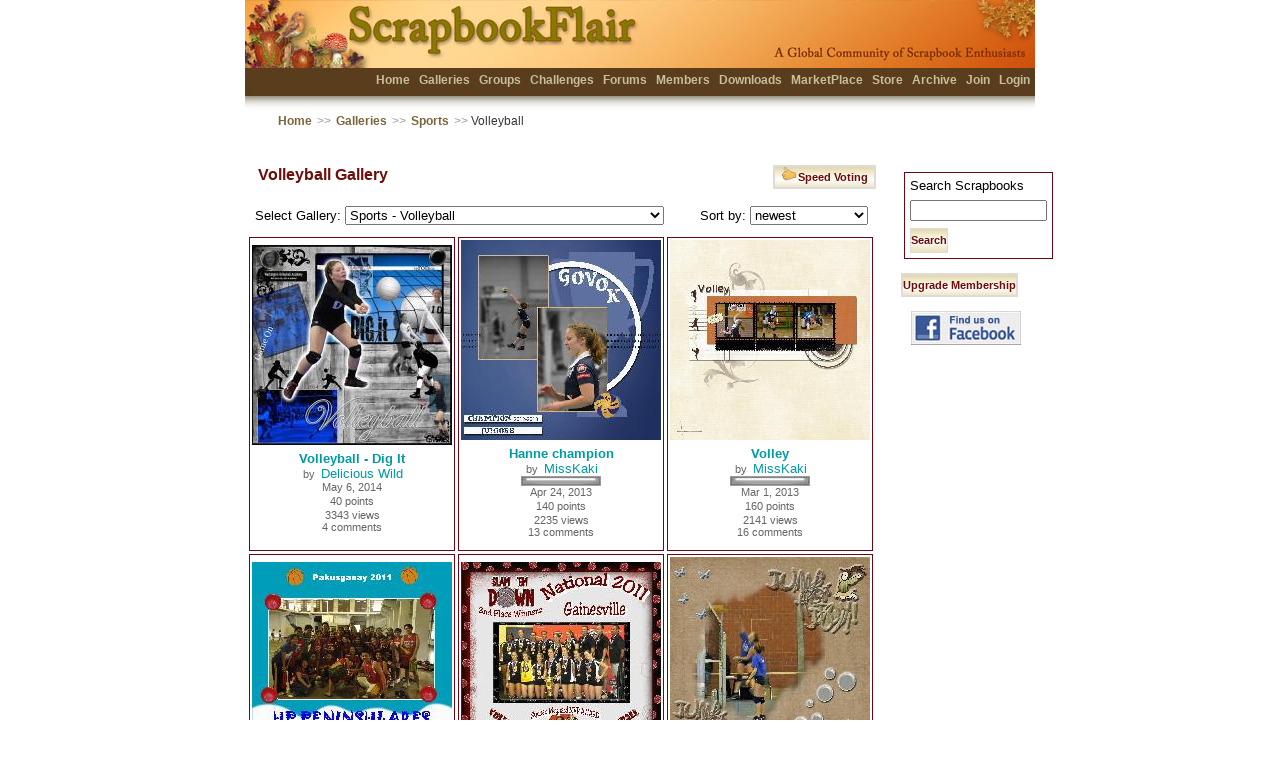

--- FILE ---
content_type: text/html; charset=utf-8
request_url: https://scrapbookflair.com/gallery.aspx?ViewTheme=190
body_size: 44883
content:


<HTML><HEAD>
		</span>
		<TITLE>Scrapbook Galleries | Sports Volleyball Gallery</TITLE>
		<META name="keywords" content="scrapbooking gallery, scrapbooking, scrapbook, digital scrapbooking, scrapbook sharing">
		<META name="description" content="The most fun scrapbook galleries and digital scrapbooking community.  Free digital scrapbook software, scrapbook templates, backgrounds and scrapbook embellishments.">
		<link rel="stylesheet" type="text/css" media="all" href="/styles/sf.css" />
		<style type="text/css"> 
	
</style>
				<script language="JavaScript" src="/inc/nav.js"></script>
				<link rel="stylesheet" type="text/css" media="all" href="/styles/imagefade.css">
				<script language="JavaScript" src="/inc/galleries_imagefade.js"></script>

			<script language="JavaScript1.2">
		
			function init() 
			{
				if(!document.getElementById || !document.createElement)
					return;
					
				initFadein_FadeImageDivAd();
				startFade_FadeImageDivAd();
			}
			
			function initFade(iID)
			{
				for (var i=0; i<11; i++)
				{
					setTimeout('setOpacity(\'' + iID + '\',' + i + ')', 250 * i);
				}
				
			}

			function setOpacity(iID, value)
			{
				testObj = document.getElementById(iID);
				
				//divTest.innerText = iID + "-" + value + "-" + testObj.style.opacity;
				
				testObj.style.opacity = value / 10;
				testObj.style.filter = 'alpha(opacity=' + value * 10 +  ')';
				
				//window.status = testObj.style.opacity;
				
			}

			function onactivebutton(obj)
			{	
				obj.classname = "inactivebutton";
			}
		
	</script>
	
<script language=javascript>
							
	function doSubmit()
	{
        document.frmGallery.ActionType.value = "";
        document.frmGallery.submit();

        return;

        //ignore the below user frienly url 
		var vgallery = document.frmGallery.gallery.value;
		var vSortBy = document.frmGallery.SortBy.value;
		var vViewPageNo = document.frmGallery.ViewPageNo.value;
		
		//document.location.href = "/gallery/" + vgallery + "/" + vSortBy + "/page" + vViewPageNo;
	}
	
	function doSubmitSearch()
	{
		document.frmGallery.ActionType.value = "Search";
		document.frmGallery.submit();
	}
	
	function doSubmitByPage(intPageNo)
	{
        document.frmGallery.ViewPageNo.value = intPageNo;
        document.frmGallery.ActionType.value = "";
        document.frmGallery.submit();

        return;

        //ignore the below user frienly url 
		var vgallery = document.frmGallery.gallery.value;
		var vSortBy = document.frmGallery.SortBy.value;
		var vViewPageNo = document.frmGallery.ViewPageNo.value;
		
		var vUrl = "/gallery/" + vgallery + "/" + vSortBy + "/page" + vViewPageNo;
		//alert(vUrl);		
		document.location.href = vUrl;
	}
	
</script>
</HEAD>
<BODY topMargin=0 marginheight=0 leftMargin=0 marginwidth=0>
    <form id="frmGallery" name="frmGallery" method="post" action="/gallery.aspx">
    <input type=hidden name="ViewPageNo" id="ViewPageNo" value="1">
	<input type=hidden name=ActionType id=ActionType value="">

	<TABLE class=generaltable cellSpacing=0 cellPadding=0 width="100%" height="100%" align=center border=0>
	<TR height=50>
		<TD>&nbsp;</TD>
		<TD style="padding-right: 0px;padding-left: 0px;padding-bottom: 0px;margin: 0px;padding-top: 0px;">	
			<TABLE id=header_top width=800 cellSpacing=0 cellPadding=0 align=center border=0>
			<TBODY>
			<TR align=left valign=middle>
				<TD align=right valign=top class="generalcontent">
					<div style="PADDING-TOP: 71px; PADDING-BOTTOM: 0px">
						<b>
						<a href="/index.aspx">Home</a>
						
						<a href="/scrapbooks.aspx">Galleries</a>
						<a href="/groups.aspx">Groups</a>
						<a href="/challenges.aspx">Challenges</a>
						<!-- <a href="/blogs.aspx">Blogs</a> -->
						<a href="/forum.aspx">Forums</a>
						<a href="/members.aspx">Members</a>
						<a href="/designers.aspx">Downloads</a>
						<a href="/marketplace.aspx">MarketPlace</a>
						<a href="http://www.scrapbooksplease.com/index.aspx?afflid=1" title="The Professional Resource for Digital Scrappers">Store</a>
						<a href="http://www.scrapbookbank.com" title="Secure Scrapbook Archival Storage">Archive</a>
						
						<a href="/register.aspx">Join</a>
						<a href="/login.aspx">Login</a>
						</b>
					</div>
					
				</TD>
			</TR></TBODY></TABLE>
</TD>
		<TD>&nbsp;</TD></TR>
	<TR>
		<TD>&nbsp;</TD>
		<TD style="PADDING-LEFT: 15px;">
			<TABLE class="navheader" cellSpacing="0" cellPadding="0" align="center" border="0">
				<TBODY>
					<TR align="left" valign="middle">
					
						<TD align=left><a href="/index.aspx">Home</a> <span class="navarrow">>></span> <a href="/scrapbooks.aspx">Galleries</a> <span class="navarrow">>></span> 
						
								<a href="/gallery.aspx?gallery=public&gallery=17&SortBy=date_desc">Sports</a> <span class="navarrow">>></span> Volleyball</TD>
						 
					<TD align=right>&nbsp;
						
					</TD>
				</TBODY></TABLE>
		</TD>
		<TD>&nbsp;</TD>
	</TR>
	
	<tr><td>&nbsp;</td>
	<td width=770 align=center valign=top>		    

	<TABLE cellSpacing=0 cellPadding=0 width=760 align=center border=0>
	<TBODY>
		<tr>
			<td valign=top align=center width=650>
			
			<div class="main_content_top_660"></div>
			<div class="main_content_title_660" style="PADDING-BOTTOM: 0px; PADDING-TOP: 0px;">
				<TABLE class="main_content_title_660" cellSpacing=3 cellPadding=0 width="650" align=center border=0>
				<TBODY>
				<TR align=left valign=bottom>
					<TD align=left valign=middle>
						<span style="PADDING-LEFT: 25px;">
						Volleyball Gallery
						</span>
					</td>
					<TD align=right valign=bottom>
						<span class="generalcontent" style="font-weight: normal;"><span class=activebutton><a href="/ivotescrapbook.aspx">&nbsp;&nbsp;<img src="/images/thumb_up.gif" border=0 width=17 height=15>Speed Voting&nbsp;&nbsp;</a></span></span>
					</TD>
					<TD width=4></TD>
					</TR></TBODY></TABLE>		
					
			</div>
				
			<div class="main_content_660" style="PADDING-LEFT: 0px; PADDING-BOTTOM: 0px; PADDING-TOP: 10px">

			<TABLE class="generalcontent" cellSpacing=3 cellPadding=0 width="650" align=center border=0>
			<TBODY>
			<TR align=left valign=bottom>
				<TD align=left valign=bottom>&nbsp;&nbsp;
					Select Gallery:
					<SELECT onchange="javascript: doSubmit()" name=ViewTheme> 
					<option value=0>All Scrapbooks</option>
					<OPTION value='2'>Artistic - All<OPTION value='573'>Artistic - Animated<OPTION value='631'>Artistic - Artistic<OPTION value='629'>Artistic - Fantasy<OPTION value='659'>Artistic - Gothic<OPTION value='574'>Artistic - Inspiration<OPTION value='575'>Artistic - Morphing<OPTION value='660'>Artistic - Steampunk<OPTION value='637'>Artistic - Vintage<OPTION value='632'>Artistic - Whimsical<OPTION value='3'>Baby - All<OPTION value='195'>Baby - 1st Christmas<OPTION value='212'>Baby - 1st Haircut<OPTION value='560'>Baby - 1st Halloween<OPTION value='196'>Baby - 1st Steps<OPTION value='430'>Baby - 1st Words<OPTION value='559'>Baby - 1st Year<OPTION value='562'>Baby - Adoption<OPTION value='561'>Baby - Bath time<OPTION value='194'>Baby - Birth<OPTION value='193'>Baby - Birthdays<OPTION value='558'>Baby - Milestones<OPTION value='452'>Baby - Pregnancy<OPTION value='206'>Baby - Other<OPTION value='626'>Beginners Only - All<OPTION value='597'>Careers/Jobs - All<OPTION value='598'>Careers/Jobs - Acting<OPTION value='599'>Careers/Jobs - Architecture<OPTION value='600'>Careers/Jobs - Artists/Arts<OPTION value='601'>Careers/Jobs - Finance/Accounting<OPTION value='602'>Careers/Jobs - Carpentry<OPTION value='603'>Careers/Jobs - Childcare<OPTION value='604'>Careers/Jobs - Coaching<OPTION value='605'>Careers/Jobs - Dancing<OPTION value='606'>Careers/Jobs - Designing<OPTION value='607'>Careers/Jobs - Education/Teaching<OPTION value='608'>Careers/Jobs - Engineering<OPTION value='609'>Careers/Jobs - Human Resources<OPTION value='610'>Careers/Jobs - Law/Legal<OPTION value='611'>Careers/Jobs - Marketing<OPTION value='612'>Careers/Jobs - Medical<OPTION value='613'>Careers/Jobs - Music<OPTION value='614'>Careers/Jobs - Photography<OPTION value='615'>Careers/Jobs - Politics<OPTION value='616'>Careers/Jobs - Recreation<OPTION value='617'>Careers/Jobs - Sales<OPTION value='618'>Careers/Jobs - Writing/Publishing<OPTION value='4'>Celebrations - All<OPTION value='202'>Celebrations - Anniversaries<OPTION value='203'>Celebrations - Award Ceremonies<OPTION value='552'>Celebrations - Bachelor/Bachelorette<OPTION value='204'>Celebrations - Baptism<OPTION value='34'>Celebrations - Bar/Bat Mitzvah<OPTION value='35'>Celebrations - Birthdays<OPTION value='431'>Celebrations - Bon Voyage<OPTION value='36'>Celebrations - Christenings<OPTION value='567'>Celebrations - Class Reunion<OPTION value='37'>Celebrations - Confirmations<OPTION value='38'>Celebrations - Engagements<OPTION value='464'>Celebrations - Girl's Nite<OPTION value='595'>Celebrations - Goals & Resolutions<OPTION value='39'>Celebrations - Graduations<OPTION value='554'>Celebrations - Homecoming<OPTION value='555'>Celebrations - Honeymoon<OPTION value='482'>Celebrations - New Home<OPTION value='553'>Celebrations - Pageants<OPTION value='40'>Celebrations - Promotions<OPTION value='41'>Celebrations - Proms<OPTION value='700'>Celebrations - Memorial<OPTION value='42'>Celebrations - Retirements<OPTION value='551'>Celebrations - Showers<OPTION value='43'>Celebrations - Sweet 16<OPTION value='450'>Celebrations - Tributes<OPTION value='44'>Celebrations - Weddings<OPTION value='45'>Celebrations - Other<OPTION value='675'>Expressions - All<OPTION value='676'>Expressions - Afterthoughts<OPTION value='677'>Expressions - Familiar Phrases<OPTION value='678'>Expressions - Haiku<OPTION value='679'>Expressions - Humorous<OPTION value='680'>Expressions - Indescribable<OPTION value='681'>Expressions - Inspirational<OPTION value='682'>Expressions - Loving<OPTION value='683'>Expressions - Motivational<OPTION value='684'>Expressions - Poetry<OPTION value='685'>Expressions - Quotations<OPTION value='686'>Expressions - Slogans<OPTION value='687'>Expressions - Song Lyrics<OPTION value='688'>Expressions - Soulful<OPTION value='689'>Expressions - Spiritual<OPTION value='690'>Expressions - Sweet Nothings<OPTION value='691'>Expressions - Sympathic<OPTION value='692'>Expressions - Uplifting<OPTION value='693'>Expressions - Whimsical<OPTION value='694'>Expressions - Wisdom<OPTION value='695'>Expressions - Zany<OPTION value='6'>Family - All<OPTION value='425'>Family - Ancestors<OPTION value='467'>Family - Aunts<OPTION value='453'>Family - Brothers<OPTION value='451'>Family - Children<OPTION value='457'>Family - Cousins<OPTION value='458'>Family - Daughters<OPTION value='539'>Family - Extended<OPTION value='199'>Family - Family Gatherings<OPTION value='200'>Family - Family Madness<OPTION value='198'>Family - Family Outings<OPTION value='197'>Family - Family Reunions<OPTION value='565'>Family - Family Traditions<OPTION value='426'>Family - Family Trees<OPTION value='201'>Family - Family we'd sooner forget<OPTION value='461'>Family - Fathers<OPTION value='541'>Family - Fiance/Fiancee<OPTION value='463'>Family - Friends<OPTION value='543'>Family - Foster<OPTION value='545'>Family - God Children<OPTION value='544'>Family - God Parents<OPTION value='427'>Family - Grand Children<OPTION value='424'>Family - Grand Parents<OPTION value='546'>Family - Great Grandparents<OPTION value='547'>Family - Great Grandchildren<OPTION value='465'>Family - Husbands<OPTION value='538'>Family - in-laws<OPTION value='460'>Family - Mothers<OPTION value='470'>Family - Nephews<OPTION value='469'>Family - Nieces<OPTION value='423'>Family - Parents<OPTION value='537'>Family - Partners<OPTION value='572'>Family - Quadruplets & More<OPTION value='542'>Family - Siblings<OPTION value='454'>Family - Sisters<OPTION value='535'>Family - Spouses<OPTION value='459'>Family - Sons<OPTION value='536'>Family - Soulmates<OPTION value='540'>Family - Triplets<OPTION value='472'>Family - Twins<OPTION value='468'>Family - Uncles<OPTION value='466'>Family - Wives<OPTION value='205'>Family - Other<OPTION value='473'>Friends - All<OPTION value='498'>Friends - Best Friends<OPTION value='494'>Friends - Boyfriends<OPTION value='493'>Friends - Friends<OPTION value='495'>Friends - Girlfriends<OPTION value='496'>Friends - Partners<OPTION value='497'>Friends - Soulmates<OPTION value='638'>Global - All<OPTION value='641'>Global - Australia<OPTION value='657'>Global - Belgium<OPTION value='644'>Global - Brazil<OPTION value='640'>Global - Canada<OPTION value='703'>Global - Denmark<OPTION value='643'>Global - England<OPTION value='648'>Global - France<OPTION value='652'>Global - Germany<OPTION value='646'>Global - Indonesia<OPTION value='662'>Global - Ireland<OPTION value='658'>Global - Italy<OPTION value='647'>Global - Malaysia<OPTION value='649'>Global - Mexico<OPTION value='650'>Global - Netherlands<OPTION value='651'>Global - New Zealand<OPTION value='654'>Global - Norway<OPTION value='642'>Global - Philippines<OPTION value='655'>Global - Singapore<OPTION value='645'>Global - South Africa<OPTION value='653'>Global - Spain<OPTION value='656'>Global - Sweden<OPTION value='639'>Global - USA<OPTION value='15'>Global - Regional<OPTION value='7'>Hobbies - All<OPTION value='414'>Hobbies - Airplanes<OPTION value='566'>Hobbies - Animation<OPTION value='531'>Hobbies - Antiques<OPTION value='532'>Hobbies - Art<OPTION value='63'>Hobbies - Astrology<OPTION value='64'>Hobbies - Astronomy<OPTION value='432'>Hobbies - Bird Watching<OPTION value='65'>Hobbies - Camping<OPTION value='412'>Hobbies - Cars<OPTION value='66'>Hobbies - Chess<OPTION value='67'>Hobbies - Collecting<OPTION value='68'>Hobbies - Cooking<OPTION value='69'>Hobbies - Crafts<OPTION value='70'>Hobbies - Dance<OPTION value='415'>Hobbies - Do-it-Yourself Projects<OPTION value='596'>Hobbies - Eating/Food<OPTION value='71'>Hobbies - Gambling<OPTION value='72'>Hobbies - Games<OPTION value='433'>Hobbies - Gardening<OPTION value='576'>Hobbies - Genealogy<OPTION value='73'>Hobbies - Ham Radio<OPTION value='434'>Hobbies - Hunting<OPTION value='624'>Hobbies - Journaling<OPTION value='75'>Hobbies - Magic<OPTION value='702'>Hobbies - Metal Detecting<OPTION value='76'>Hobbies - Model Trains<OPTION value='77'>Hobbies - Models<OPTION value='413'>Hobbies - Motorcycles<OPTION value='78'>Hobbies - Movies<OPTION value='79'>Hobbies - Music<OPTION value='80'>Hobbies - Painting<OPTION value='411'>Hobbies - Photography<OPTION value='81'>Hobbies - Poetry<OPTION value='82'>Hobbies - Pottery<OPTION value='85'>Hobbies - Puzzles<OPTION value='534'>Hobbies - Quilting<OPTION value='570'>Hobbies - Racing<OPTION value='86'>Hobbies - Reading<OPTION value='474'>Hobbies - Recipes<OPTION value='87'>Hobbies - Radio Control<OPTION value='88'>Hobbies - Scrapbooking<OPTION value='89'>Hobbies - Sewing<OPTION value='90'>Hobbies - Shopping<OPTION value='91'>Hobbies - Theatre<OPTION value='93'>Hobbies - Video Games<OPTION value='94'>Hobbies - Wine<OPTION value='95'>Hobbies - Woodworking<OPTION value='97'>Hobbies - Other<OPTION value='8'>Holidays - All<OPTION value='556'>Holidays - Canada Day<OPTION value='109'>Holidays - Chinese New Year<OPTION value='208'>Holidays - Christmas<OPTION value='579'>Holidays - Cinco de Mayo<OPTION value='110'>Holidays - Diwali<OPTION value='448'>Holidays - Easter<OPTION value='207'>Holidays - Father's Day<OPTION value='98'>Holidays - Halloween<OPTION value='504'>Holidays - Hanukkah<OPTION value='99'>Holidays - July 4th<OPTION value='100'>Holidays - Kwansa<OPTION value='578'>Holidays - Labor Day<OPTION value='557'>Holidays - Mardis Gras<OPTION value='101'>Holidays - Memorial Day<OPTION value='102'>Holidays - Mother's Day<OPTION value='103'>Holidays - New Year's Day<OPTION value='506'>Holidays - Passover - Christian<OPTION value='505'>Holidays - Passover - Jewish<OPTION value='550'>Holidays - Patriot Day<OPTION value='661'>Holidays - Remembrance Day<OPTION value='105'>Holidays - St. Patrick's Day<OPTION value='106'>Holidays - St. Valentines Day<OPTION value='107'>Holidays - Thanksgiving<OPTION value='108'>Holidays - Veteran's Day<OPTION value='111'>Holidays - Other<OPTION value='9'>Humor - All<OPTION value='594'>Humor - Maxine<OPTION value='10'>Kids - All<OPTION value='11'>Misstatements - All<OPTION value='419'>Misstatements - Things that were never said<OPTION value='420'>Misstatements - Things that should have been said<OPTION value='421'>Misstatements - What were they thinking?<OPTION value='483'>Nature - All<OPTION value='620'>Nature - autumnal equinox/autumn<OPTION value='501'>Nature - Beaches<OPTION value='487'>Nature - Fall<OPTION value='484'>Nature - Nature<OPTION value='485'>Nature - Outdoors<OPTION value='623'>Nature - Parks<OPTION value='491'>Nature - Sledding<OPTION value='502'>Nature - Snow<OPTION value='492'>Nature - Snowball Fights<OPTION value='488'>Nature - Spring<OPTION value='489'>Nature - Summer<OPTION value='621'>Nature - summer solstice<OPTION value='499'>Nature - Sunrise<OPTION value='500'>Nature - Sunset<OPTION value='619'>Nature - vernal equinox/spring<OPTION value='490'>Nature - Winter<OPTION value='622'>Nature - winter solstice<OPTION value='14'>Pets and Animals - All<OPTION value='127'>Pets and Animals - Birds<OPTION value='128'>Pets and Animals - Cats<OPTION value='590'>Pets and Animals - Cows<OPTION value='129'>Pets and Animals - Dogs<OPTION value='130'>Pets and Animals - Exotic<OPTION value='589'>Pets and Animals - Farm Animals<OPTION value='131'>Pets and Animals - Fish<OPTION value='132'>Pets and Animals - Guinea Pigs<OPTION value='133'>Pets and Animals - Hamsters<OPTION value='134'>Pets and Animals - Horses<OPTION value='135'>Pets and Animals - Pigs<OPTION value='136'>Pets and Animals - Rabbits<OPTION value='137'>Pets and Animals - Reptiles<OPTION value='138'>Pets and Animals - Snakes<OPTION value='529'>Pets and Animals - Wild Animals<OPTION value='530'>Pets and Animals - Zoo<OPTION value='139'>Pets and Animals - Other<OPTION value='16'>School - All<OPTION value='519'>School - 1st Day of School<OPTION value='527'>School - Activities<OPTION value='141'>School - Alumni<OPTION value='520'>School - Back to School<OPTION value='142'>School - Band<OPTION value='143'>School - Booster Clubs<OPTION value='144'>School - Clubs<OPTION value='522'>School - Dances<OPTION value='523'>School - Field Trips<OPTION value='524'>School - Grade School<OPTION value='526'>School - High School<OPTION value='525'>School - Kindergarten<OPTION value='145'>School - Pep Squad<OPTION value='146'>School - PTA<OPTION value='147'>School - Staff<OPTION value='148'>School - Students<OPTION value='528'>School - Trade School<OPTION value='521'>School - University<OPTION value='149'>School - Other<OPTION value='663'>Scrapbooking - All<OPTION value='670'>Scrapbooking - Altered Photos<OPTION value='667'>Scrapbooking - Blending<OPTION value='673'>Scrapbooking - Clusters<OPTION value='666'>Scrapbooking - Extractions<OPTION value='668'>Scrapbooking - Journaling<OPTION value='665'>Scrapbooking - Masking<OPTION value='664'>Scrapbooking - OOB<OPTION value='669'>Scrapbooking - Overlays<OPTION value='674'>Scrapbooking - Quotes<OPTION value='671'>Scrapbooking - Split Images<OPTION value='672'>Scrapbooking - Word Art<OPTION value='17'>Sports - All<OPTION value='698'>Sports - Archery<OPTION value='150'>Sports - Ballooning<OPTION value='151'>Sports - Baseball<OPTION value='152'>Sports - Basketball<OPTION value='533'>Sports - Biking<OPTION value='153'>Sports - Boating<OPTION value='154'>Sports - Bocci<OPTION value='585'>Sports - Body Building<OPTION value='155'>Sports - Bowling<OPTION value='508'>Sports - Camping<OPTION value='209'>Sports - Card Games<OPTION value='211'>Sports - Casino Games<OPTION value='156'>Sports - Cheerleading<OPTION value='157'>Sports - Climbing<OPTION value='158'>Sports - Contests<OPTION value='159'>Sports - Crew<OPTION value='160'>Sports - Cricket<OPTION value='161'>Sports - Cycling<OPTION value='512'>Sports - Dancing<OPTION value='162'>Sports - Equestrian<OPTION value='163'>Sports - Exploring<OPTION value='164'>Sports - Extreme<OPTION value='591'>Sports - Farming<OPTION value='165'>Sports - Fishing<OPTION value='166'>Sports - Football<OPTION value='167'>Sports - Golf<OPTION value='168'>Sports - Gymnastics<OPTION value='169'>Sports - Hiking<OPTION value='447'>Sports - Hockey<OPTION value='170'>Sports - Hunting<OPTION value='171'>Sports - Ice Skating<OPTION value='172'>Sports - Jumping<OPTION value='173'>Sports - Lacrosse<OPTION value='174'>Sports - Lifting<OPTION value='509'>Sports - Martial Arts<OPTION value='175'>Sports - Off Roading<OPTION value='586'>Sports - Physical Fitness<OPTION value='176'>Sports - Pool<OPTION value='177'>Sports - Racing<OPTION value='592'>Sports - Ranching<OPTION value='178'>Sports - Raquet Sports<OPTION value='510'>Sports - Roller Skating/Blading<OPTION value='511'>Sports - Rugby<OPTION value='513'>Sports - Scuba Diving<OPTION value='588'>Sports - Shooting Sports<OPTION value='179'>Sports - Shuffleboard<OPTION value='180'>Sports - Skateboarding<OPTION value='181'>Sports - Skiing<OPTION value='514'>Sports - Sky Diving<OPTION value='182'>Sports - Snowboarding<OPTION value='184'>Sports - Squash<OPTION value='183'>Sports - Soccer<OPTION value='515'>Sports - Softball<OPTION value='185'>Sports - Surfing<OPTION value='186'>Sports - Swimming<OPTION value='187'>Sports - Table Tennis<OPTION value='516'>Sports - Tennis<OPTION value='188'>Sports - Track & Field<OPTION value='189'>Sports - Underwater<OPTION value='190' selected>Sports - Volleyball<OPTION value='518'>Sports - Walking<OPTION value='191'>Sports - Water Sports<OPTION value='507'>Sports - White Water Rafting<OPTION value='517'>Sports - Wrestling<OPTION value='587'>Sports - Yoga<OPTION value='192'>Sports - Other<OPTION value='18'>Teens - All<OPTION value='19'>Travel - All<OPTION value='20'>Vacation - All<OPTION value='475'>Weather - All<OPTION value='636'>Weather - Earthquakes<OPTION value='476'>Weather - Ice Storms<OPTION value='634'>Weather - Hurricanes<OPTION value='477'>Weather - Rain<OPTION value='478'>Weather - Rainbows<OPTION value='633'>Weather - Snow<OPTION value='480'>Weather - Storms<OPTION value='479'>Weather - Tornados<OPTION value='635'>Weather - Wind<OPTION value='21'>Indescribable - All<OPTION value='5'>Community Groups - All<OPTION value='46'>Community Groups - American Legion<OPTION value='548'>Community Groups - Cancer Awareness<OPTION value='549'>Community Groups - Charity<OPTION value='47'>Community Groups - Churches<OPTION value='48'>Community Groups - Civic Organizations<OPTION value='49'>Community Groups - DAR<OPTION value='50'>Community Groups - Eastern Star<OPTION value='51'>Community Groups - Elks Club<OPTION value='52'>Community Groups - FFA<OPTION value='53'>Community Groups - K of C<OPTION value='54'>Community Groups - Kiwanis<OPTION value='55'>Community Groups - Mosques<OPTION value='56'>Community Groups - Oddfellows<OPTION value='446'>Community Groups - Religious Organizations<OPTION value='57'>Community Groups - Rotary<OPTION value='58'>Community Groups - Shriners<OPTION value='59'>Community Groups - Synagogues<OPTION value='60'>Community Groups - VFW<OPTION value='61'>Community Groups - Women's League<OPTION value='409'>Community Groups - YMCA<OPTION value='410'>Community Groups - YWCA<OPTION value='62'>Community Groups - Other<OPTION value='1'>Armed Services - All<OPTION value='24'>Armed Services - Air Force<OPTION value='25'>Armed Services - Army<OPTION value='26'>Armed Services - Coast Guard<OPTION value='27'>Armed Services - Marines<OPTION value='28'>Armed Services - National Guard<OPTION value='29'>Armed Services - Navy<OPTION value='563'>Armed Services - ROTC<OPTION value='564'>Armed Services - Soldiers<OPTION value='30'>Armed Services - Other<OPTION value='12'>Peace Services - All<OPTION value='416'>Peace Services - Big Brother<OPTION value='417'>Peace Services - Big Sister<OPTION value='418'>Peace Services - Boys/Girls Clubs<OPTION value='112'>Peace Services - Red Cross<OPTION value='113'>Peace Services - Peace Corps<OPTION value='449'>Peace Services - Habitat for Humanity<OPTION value='114'>Peace Services - Other<OPTION value='13'>Public Services - All<OPTION value='115'>Public Services - Civil Servants<OPTION value='116'>Public Services - Fire<OPTION value='117'>Public Services - Govement<OPTION value='118'>Public Services - Lineman<OPTION value='119'>Public Services - Nursing<OPTION value='120'>Public Services - Paramedics<OPTION value='121'>Public Services - Parks & Recreation<OPTION value='122'>Public Services - Police<OPTION value='123'>Public Services - Public Works<OPTION value='124'>Public Services - Sanitation<OPTION value='125'>Public Services - Teachers<OPTION value='126'>Public Services - Other<OPTION value='22'>Official Scrapbooks - All<OPTION value='23'>Unofficial Scrapbooks - All<OPTION value='428'>Greeting Cards - All<OPTION value='437'>Greeting Cards - Artistic<OPTION value='445'>Greeting Cards - Baby<OPTION value='630'>Greeting Cards - Birthday<OPTION value='438'>Greeting Cards - Celebrations<OPTION value='503'>Greeting Cards - Get Well Soon<OPTION value='439'>Greeting Cards - Holidays<OPTION value='440'>Greeting Cards - Humor<OPTION value='441'>Greeting Cards - Invitations<OPTION value='442'>Greeting Cards - Misstatements<OPTION value='577'>Greeting Cards - Postcards<OPTION value='593'>Greeting Cards - Sympathy<OPTION value='429'>Greeting Cards - Thank You<OPTION value='443'>Greeting Cards - Vacation<OPTION value='444'>Greeting Cards - Indescribable
					
					</SELECT> 
					
				</TD>
				<TD align=right valign=top>Sort by:
					<SELECT onchange="javascript: doSubmit()" name=SortBy> 
					<OPTION value='date_desc' selected>newest</OPTION><OPTION value='highest_rank'>highest score</OPTION><OPTION value='most_views'>most views</OPTION><OPTION value='scrapbook_name'>scrapbook name</OPTION>
					</SELECT> 
				</TD>
				<TD width=4></TD>
				</TR></TBODY></TABLE>		
							
				<TABLE  class="generalcontent" width="610" cellSpacing=3 cellPadding=0 align=center border=0>
				<TBODY>
					
					<TR align=middle>

					
					<TD width=200 class="blockcontent">
					<DIV style="PADDING-BOTTOM: 6px; PADDING-TOP: 0px"><A href="/viewscrapbook.aspx?scrapbookid=450167"><IMG alt="Volleyball - Dig It" src="https://auroradi2-s3.s3.us-east-2.amazonaws.com/scrapbookuploads_drive1/0/56/5641/s/564139_ab959a4b-185f-4ed5-baac-843a11d09981_s.jpg" border=0></a></DIV>
					<A href="/viewscrapbook.aspx?scrapbookid=450167"><SPAN class=standard><b>Volleyball - Dig It</b></SPAN></A>
					<br><span class="generalcontent description">by</span> 
					<a href="/scrapbookerhome.aspx?UserID=216006">Delicious Wild</a>
					
					<DIV class="generalcontent description" style="PADDING-BOTTOM: 0px; PADDING-TOP: 0px">May 6, 2014</div>
					
					
					<div class="generalcontent description">40 points</div>
					
					
					<DIV class="generalcontent description" style="PADDING-BOTTOM: 0px; PADDING-TOP: 0px">3343 views</div>
					
					
					<DIV class="generalcontent description" style="PADDING-BOTTOM: 10px; PADDING-TOP: 0px">4 comments</div>
					
					</TD>
					
					

					
					<TD width=200 class="blockcontent">
					<DIV style="PADDING-BOTTOM: 6px; PADDING-TOP: 0px"><A href="/viewscrapbook.aspx?scrapbookid=430562"><IMG alt="Hanne champion" src="https://auroradi2-s3.s3.us-east-2.amazonaws.com/scrapbookuploads_drive1/0/54/5420/s/542085_8e910c94-3e85-4768-90d2-f0c62cd41ac8_s.jpg" border=0></a></DIV>
					<A href="/viewscrapbook.aspx?scrapbookid=430562"><SPAN class=standard><b>Hanne champion</b></SPAN></A>
					<br><span class="generalcontent description">by</span> 
					<a href="/scrapbookerhome.aspx?UserID=136170">MissKaki</a>
					
						<DIV class="generalcontent description" style="PADDING-BOTTOM: 0px; PADDING-TOP: 0px">					
						<a href="/membership.aspx" target=_blank><img src="/images/membershipicons/silver/b/silver_0_b.jpg" border=0></a>
						</div>
					
					<DIV class="generalcontent description" style="PADDING-BOTTOM: 0px; PADDING-TOP: 0px">Apr 24, 2013</div>
					
					
					<div class="generalcontent description">140 points</div>
					
					
					<DIV class="generalcontent description" style="PADDING-BOTTOM: 0px; PADDING-TOP: 0px">2235 views</div>
					
					
					<DIV class="generalcontent description" style="PADDING-BOTTOM: 10px; PADDING-TOP: 0px">13 comments</div>
					
					</TD>
					
					

					
					<TD width=200 class="blockcontent">
					<DIV style="PADDING-BOTTOM: 6px; PADDING-TOP: 0px"><A href="/viewscrapbook.aspx?scrapbookid=426564"><IMG alt="Volley" src="https://auroradi2-s3.s3.us-east-2.amazonaws.com/scrapbookuploads_drive1/0/53/5375/s/537533_23b925b6-437b-4b28-9b37-65d0406f8bbe_s.jpg" border=0></a></DIV>
					<A href="/viewscrapbook.aspx?scrapbookid=426564"><SPAN class=standard><b>Volley</b></SPAN></A>
					<br><span class="generalcontent description">by</span> 
					<a href="/scrapbookerhome.aspx?UserID=136170">MissKaki</a>
					
						<DIV class="generalcontent description" style="PADDING-BOTTOM: 0px; PADDING-TOP: 0px">					
						<a href="/membership.aspx" target=_blank><img src="/images/membershipicons/silver/b/silver_0_b.jpg" border=0></a>
						</div>
					
					<DIV class="generalcontent description" style="PADDING-BOTTOM: 0px; PADDING-TOP: 0px">Mar 1, 2013</div>
					
					
					<div class="generalcontent description">160 points</div>
					
					
					<DIV class="generalcontent description" style="PADDING-BOTTOM: 0px; PADDING-TOP: 0px">2141 views</div>
					
					
					<DIV class="generalcontent description" style="PADDING-BOTTOM: 10px; PADDING-TOP: 0px">16 comments</div>
					
					</TD>
					
					</TR><TR align=middle>

					
					<TD width=200 class="blockcontent">
					<DIV style="PADDING-BOTTOM: 6px; PADDING-TOP: 0px"><A href="/viewscrapbook.aspx?scrapbookid=392764"><IMG alt="My family in UPLB" src="https://auroradi2-s3.s3.us-east-2.amazonaws.com/scrapbookuploads_drive1/0/49/4974/s/497446_5dc40a98-4328-416b-833f-4d503140dc47_s.jpg" border=0></a></DIV>
					<A href="/viewscrapbook.aspx?scrapbookid=392764"><SPAN class=standard><b>My family in UPLB</b></SPAN></A>
					<br><span class="generalcontent description">by</span> 
					<a href="/scrapbookerhome.aspx?UserID=180042">carol diezmo</a>
					
					<DIV class="generalcontent description" style="PADDING-BOTTOM: 0px; PADDING-TOP: 0px">Nov 14, 2011</div>
					
					
					<div class="generalcontent description">20 points</div>
					
					
					<DIV class="generalcontent description" style="PADDING-BOTTOM: 0px; PADDING-TOP: 0px">2598 views</div>
					
					
					<DIV class="generalcontent description" style="PADDING-BOTTOM: 10px; PADDING-TOP: 0px">2 comments</div>
					
					</TD>
					
					

					
					<TD width=200 class="blockcontent">
					<DIV style="PADDING-BOTTOM: 6px; PADDING-TOP: 0px"><A href="/viewscrapbook.aspx?scrapbookid=379832"><IMG alt="Gainesville Volleyball Sr." src="https://auroradi2-s3.s3.us-east-2.amazonaws.com/scrapbookuploads_drive1/0/48/4823/s/482381_090ad5eb-06d4-44a7-be8a-705e24e735e4_s.jpg" border=0></a></DIV>
					<A href="/viewscrapbook.aspx?scrapbookid=379832"><SPAN class=standard><b>Gainesville Volleyball Sr.</b></SPAN></A>
					<br><span class="generalcontent description">by</span> 
					<a href="/scrapbookerhome.aspx?UserID=145760">FloridaPatty</a>
					
					<DIV class="generalcontent description" style="PADDING-BOTTOM: 0px; PADDING-TOP: 0px">Jul 11, 2011</div>
					
					
					<div class="generalcontent description">50 points</div>
					
					
					<DIV class="generalcontent description" style="PADDING-BOTTOM: 0px; PADDING-TOP: 0px">2614 views</div>
					
					
					<DIV class="generalcontent description" style="PADDING-BOTTOM: 10px; PADDING-TOP: 0px">5 comments</div>
					
					</TD>
					
					

					
					<TD width=200 class="blockcontent">
					<DIV style="PADDING-BOTTOM: 6px; PADDING-TOP: 0px"><A href="/viewscrapbook.aspx?scrapbookid=364327"><IMG alt="Jump fot joy" src="https://auroradi2-s3.s3.us-east-2.amazonaws.com/scrapbookuploads_drive1/0/46/4625/s/462528_a2c8d247-b389-4837-9b3d-62307f7303e0_s.jpg" border=0></a></DIV>
					<A href="/viewscrapbook.aspx?scrapbookid=364327"><SPAN class=standard><b>Jump fot joy</b></SPAN></A>
					<br><span class="generalcontent description">by</span> 
					<a href="/scrapbookerhome.aspx?UserID=136170">MissKaki</a>
					
						<DIV class="generalcontent description" style="PADDING-BOTTOM: 0px; PADDING-TOP: 0px">					
						<a href="/membership.aspx" target=_blank><img src="/images/membershipicons/silver/b/silver_0_b.jpg" border=0></a>
						</div>
					
					<DIV class="generalcontent description" style="PADDING-BOTTOM: 0px; PADDING-TOP: 0px">Feb 10, 2011</div>
					
					
					<div class="generalcontent description">340 points</div>
					
					
					<DIV class="generalcontent description" style="PADDING-BOTTOM: 0px; PADDING-TOP: 0px">2507 views</div>
					
					
					<DIV class="generalcontent description" style="PADDING-BOTTOM: 10px; PADDING-TOP: 0px">32 comments</div>
					
					</TD>
					
					</TR><TR align=middle>

					
					<TD width=200 class="blockcontent">
					<DIV style="PADDING-BOTTOM: 6px; PADDING-TOP: 0px"><A href="/viewscrapbook.aspx?scrapbookid=356864"><IMG alt="My Boys" src="https://auroradi2-s3.s3.us-east-2.amazonaws.com/scrapbookuploads_drive1/0/45/4548/s/454895_a10bf36a-3bd7-4cb0-89a7-2fce4728af33_s.jpg" border=0></a></DIV>
					<A href="/viewscrapbook.aspx?scrapbookid=356864"><SPAN class=standard><b>My Boys</b></SPAN></A>
					<br><span class="generalcontent description">by</span> 
					<a href="/scrapbookerhome.aspx?UserID=125186">oklahomadawn</a>
					
						<DIV class="generalcontent description" style="PADDING-BOTTOM: 0px; PADDING-TOP: 0px">					
						<a href="/membership.aspx" target=_blank><img src="/images/membershipicons/designer/b/designer_0_b.jpg" border=0></a>
						</div>
					
					<DIV class="generalcontent description" style="PADDING-BOTTOM: 0px; PADDING-TOP: 0px">Dec 2, 2010</div>
					
					
					<div class="generalcontent description">266 points</div>
					
					
					<DIV class="generalcontent description" style="PADDING-BOTTOM: 0px; PADDING-TOP: 0px">2149 views</div>
					
					
					<DIV class="generalcontent description" style="PADDING-BOTTOM: 10px; PADDING-TOP: 0px">24 comments</div>
					
					</TD>
					
					

					
					<TD width=200 class="blockcontent">
					<DIV style="PADDING-BOTTOM: 6px; PADDING-TOP: 0px"><A href="/viewscrapbook.aspx?scrapbookid=287644"><IMG alt="Father's Day" src="https://auroradi2-s3.s3.us-east-2.amazonaws.com/scrapbookuploads_drive1/0/36/3602/s/360203_f4f7a420-e0db-44bc-b046-033d16cd2717_s.jpg" border=0></a></DIV>
					<A href="/viewscrapbook.aspx?scrapbookid=287644"><SPAN class=standard><b>Father's Day</b></SPAN></A>
					<br><span class="generalcontent description">by</span> 
					<a href="/scrapbookerhome.aspx?UserID=120629">Maya Brew</a>
					
					<DIV class="generalcontent description" style="PADDING-BOTTOM: 0px; PADDING-TOP: 0px">Jul 12, 2009</div>
					
					
					<div class="generalcontent description">30 points</div>
					
					
					<DIV class="generalcontent description" style="PADDING-BOTTOM: 0px; PADDING-TOP: 0px">1162 views</div>
					
					
					<DIV class="generalcontent description" style="PADDING-BOTTOM: 10px; PADDING-TOP: 0px">2 comments</div>
					
					</TD>
					
					

					
					<TD width=200 class="blockcontent">
					<DIV style="PADDING-BOTTOM: 6px; PADDING-TOP: 0px"><A href="/viewscrapbook.aspx?scrapbookid=287630"><IMG alt="Father's Day 2009" src="https://auroradi2-s3.s3.us-east-2.amazonaws.com/scrapbookuploads_drive1/0/36/3601/s/360185_3d37bbde-ddd9-4262-86e2-e25d5b1d4ad6_s.jpg" border=0></a></DIV>
					<A href="/viewscrapbook.aspx?scrapbookid=287630"><SPAN class=standard><b>Father's Day 2009</b></SPAN></A>
					<br><span class="generalcontent description">by</span> 
					<a href="/scrapbookerhome.aspx?UserID=120629">Maya Brew</a>
					
					<DIV class="generalcontent description" style="PADDING-BOTTOM: 0px; PADDING-TOP: 0px">Jul 12, 2009</div>
					
					
					<div class="generalcontent description">30 points</div>
					
					
					<DIV class="generalcontent description" style="PADDING-BOTTOM: 0px; PADDING-TOP: 0px">5470 views</div>
					
					
					<DIV class="generalcontent description" style="PADDING-BOTTOM: 10px; PADDING-TOP: 0px">2 comments</div>
					
					</TD>
					
					</TR></TR>

				</TBODY></TABLE>
				
				<TABLE cellSpacing=0 cellPadding=0 width="100%" align=center border=0>
				<TBODY>
				<TR height=25>
					<TD align=center style="PADDING-BOTTOM: 0px; PADDING-TOP: 10px">
  						<TABLE class="generalcontent" cellSpacing=0 cellPadding=0 border=0 height=15 align=center>
							<TBODY>
							<TR>
							<TD width=50>Page:</TD>
							
									<TD noWrap><b>1</b></TD>
									<TD width=5>&nbsp;</TD>
									
									<TD class=gt0 onclick="javascript: doSubmitByPage('2')" onmouseleave="menuHover(this, 'gt0')" onmouseenter="menuHover(this, 'gt1')" noWrap>2</TD>
									<TD width=5>&nbsp;</TD>
									
									<TD class=gt0 onclick="javascript: doSubmitByPage('3')" onmouseleave="menuHover(this, 'gt0')" onmouseenter="menuHover(this, 'gt1')" noWrap>3</TD>
									<TD width=5>&nbsp;</TD>
									
							</TR></TBODY></TABLE>
							<div class="generalcontent">(27 public scrapbooks)</div>
							</td>
					</TR></TBODY></TABLE>
									
				</div>
				<div class="main_content_bottom_660"></div>
	
				<div class="generalcontent darkgraytext" style="width: 620px; PADDING-BOTTOM: 0px; PADDING-TOP: 10px; text-align: left;">
				Make your own scrapbook pages like these with <a href="http://www.scrapbookflair.com/downloadsoftware.aspx">Scrapbook Flair Software</a>, a unique program for 
				creating and sharing scrapbook pages that's yours FREE in the <a href="/download.aspx">download section</a>!</div>
					
				<div class="generalcontent darkgraytext" style="width: 620px; PADDING-BOTTOM: 0px; PADDING-TOP: 20px; text-align: left;">
				<a href="/scrapbooksfromnewusers.aspx">Scrapbooks from new members</a></div>
					
			</td>
			<TD class=rightmenu align=left valign=top style="PADDING-BOTTOM: 6px; PADDING-TOP: 8px">

				
				
					<DIV class="darkgraytext" style="PADDING-BOTTOM: 0px; PADDING-TOP: 10px"></div>
					<DIV class="right_Block" style="width: 148px; PADDING-LEFT: 6px; PADDING-BOTTOM: 10px; PADDING-TOP: 10px; ">
					<table class=blockcontent cellSpacing=3 cellPadding=0 border=0 width=100>
						<tr><td class=generalcontent align=left>Search Scrapbooks</td></tr>
						<tr><td class=generalcontent align=left><INPUT type=text name=txtSearchBy id=txtSearchBy maxlength=50 size=15></td></tr>
						<tr><td class=generalcontent align=left><INPUT type=button value="Search" name=btnSearch onclick="javascript: doSubmitSearch()" class="activebutton" onmouseover="javascript: onmouseover_activebutton(this)"  onmouseout="javascript: onmouseout_activebutton(this)"></td></tr>
						</table></div>


					<div style="PADDING-LEFT: 3px; PADDING-BOTTOM: 20px; PADDING-TOP: 10px">
					<span class=activebutton><a href="/membership.aspx">Upgrade Membership</a></span>
					</div>
					
					

					<div style="width: 135px; text-align: center; PADDING-TOP: 0px; PADDING-BOTTOM: 10px;"><a href="http://www.facebook.com/ScrapbookFlair" target=_blank><img src="/images/facebook_findus.jpg" border=0></a></div>										


					<div style="PADDING-BOTTOM: 3px; PADDING-TOP: 3px; ">
						<script type="text/javascript"><!--
						google_ad_client = "pub-1148941370555111";
						google_hints = "Baby,Celebrations,Family,Hobbies,Holidays,Kids,Scrapbooks";
						google_ad_width = 160;
						google_ad_height = 600;
						google_ad_format = "160x600_as";
						google_ad_type = "image";
						//2007-09-11: Page - Gallery Detail, Position - Right Side
						google_ad_channel = "8419518828+1260937858";
						google_color_border = "FFFFFF";
						google_color_bg = "FFFFFF";
						google_color_link = "F7F4E6";
						google_color_text = "666666";
						google_color_url = "999999";
						//-->
						</script>
						<script type="text/javascript"
						src="http://pagead2.googlesyndication.com/pagead/show_ads.js">
						</script>
					</div>
					
					<DIV id="FadeImageDivAd">
						
					</DIV> 

				
				
				
			</TD>					
			
			</tr></TBODY></TABLE>
			
			
		
	</td><td>&nbsp;</td></tr>
	<TR>
		<TD>&nbsp;</TD>
		<TD align=center>
			<div style="PADDING-BOTTOM: 3px; PADDING-TOP: 3px; ">
				<script type="text/javascript"><!--
				google_ad_client = "pub-1148941370555111";
				google_hints = "Baby,Celebrations,Family,Hobbies,Holidays,Kids,Scrapbooks";
				google_ad_width = 728;
				google_ad_height = 90;
				google_ad_format = "728x90_as";
				google_ad_type = "image";
				//2007-09-11: Page - Gallery Detail, Position - Bottom
				google_ad_channel = "8419518828+7590973176";
				google_color_border = "FFFFFF";
				google_color_bg = "FFFFFF";
				google_color_link = "F7F4E6";
				google_color_text = "666666";
				google_color_url = "999999";
				//-->
				</script>
				<script type="text/javascript"
				src="http://pagead2.googlesyndication.com/pagead/show_ads.js">
				</script>
			</div>
		</TD>
		<TD>&nbsp;</TD>
	</TR>
  <TR>
    <TD>&nbsp;</TD>
    <TD>		<script language="JavaScript" src="/inc/bookmark.js"></script>


<TABLE class="generalcontent" cellSpacing=0 cellPadding=0 border=0 align=center><TBODY>
	<TR>
    	<TD height=15 valign=bottom align=center>
    		<div class="footer" style="PADDING-TOP: 10px; PADDING-BOTTOM: 0px"><b>
    		<a href="/aboutus.aspx">About Us</a>&nbsp;&nbsp;<span class=home_dot><font color="#7b653c">&#149;</font></span>&nbsp;
   			<a href="javascript: AddBookmark()">Bookmark</a>&nbsp;&nbsp;<span class=home_dot><font color="#7b653c">&#149;</font></span>&nbsp;
   			<a href="/contactus.aspx">Contact Us</a>&nbsp;&nbsp;<span class=home_dot><font color="#7b653c">&#149;</font></span>&nbsp;
      		<a href="/designermembers.aspx">Designer Members</a>&nbsp;&nbsp;<span class=home_dot><font color="#7b653c">&#149;</font></span>&nbsp;
     		<a href="/faqs.aspx">FAQs</a>&nbsp;&nbsp;<span class=home_dot><font color="#7b653c">&#149;</font></span>&nbsp;
     		<a href="/testimonials.aspx">Fan Mail</a>&nbsp;&nbsp;<span class=home_dot><font color="#7b653c">&#149;</font></span>&nbsp;
   			<a href="/help.aspx">Help</a>&nbsp;&nbsp;<span class=home_dot><font color="#7b653c">&#149;</font></span>&nbsp;
    		<a href="/linktous.aspx">Link to Us</a>&nbsp;&nbsp;<span class=home_dot><font color="#7b653c">&#149;</font></span>&nbsp;
     		<a href="/membership.aspx">Membership</a>&nbsp;&nbsp;<span class=home_dot><font color="#7b653c">&#149;</font></span>&nbsp;
    		<!-- <a href="/pressroom.aspx">News</a>&nbsp;&nbsp;<span class=home_dot><font color="#7b653c">&#149;</font></span>&nbsp; -->
    		<a href="/privacy.aspx">Privacy</a>
   			
   			<br>
    		<a href="/search.aspx">Search</a>&nbsp;&nbsp;<span class=home_dot><font color="#7b653c">&#149;</font></span>&nbsp;
     		<a href="/siterules.aspx">Site Rules</a>&nbsp;&nbsp;<span class=home_dot><font color="#7b653c">&#149;</font></span>&nbsp;
   			<a href="/suggestion.aspx">Suggestion Box</a>&nbsp;&nbsp;<span class=home_dot>

	   		
    		<br>
    		
  			</b></div>
 		
   		</TD>
   	</TR>
   	</TABLE>
   	
	 <div style="text-align: center; PADDING-BOTTOM: 0px; PADDING-TOP: 6px"><img src="/images/footer_bar.jpg" width=650></div>

	<TABLE class="generalcontent" cellSpacing=0 cellPadding=0 width="100%" border=0><TBODY>
		<TR>
    	<TD height=15 nowrap valign=bottom align=center>
    			<span style="PADDING-LEFT: 175px;">&nbsp;</span><span class="footer">© 2006-2026, Patent Pending, <a href="http://www.auroradigitalimaging.com/">Aurora Digital Imaging, Ltd.</a></span>
     			<span style="PADDING-LEFT: 140px;"><span class="description_small"><font color="#666666"><b>Beta 5.0</b></FONT></span></span>
		    	
    			<div><span class="footer_description_small">
    			The most fun digital scrapbooking site on the Internet. Free digital scrapbooking software, scrapbook templates, 
    			<br>scrapbook embellishments and backgrounds. Beautiful <a href="https://www.scrapbooksplease.com">scrapbook prints</a> and <a href="https://www.scrapbooksplease.com">photobooks</a>.
    			</span></div>
   		</TD>
   		</TR>
   		</TBODY></TABLE>

</TD>
    <TD>&nbsp;</TD></TR>

</table></form></BODY></HTML>


--- FILE ---
content_type: application/javascript
request_url: https://scrapbookflair.com/inc/bookmark.js
body_size: 246
content:
<!--

function AddBookmark() 
{

	var title = "Scrapbook Flair Community Site"; 
	var url = "http://www.scrapbookflair.com";

	if (window.sidebar) 
	{ 
		// Mozilla Firefox Bookmark
		window.sidebar.addPanel(title, url,"");
	} 
	else if( window.external ) 
	{ 
		// IE Favorite
		window.external.AddFavorite( url, title); 
	}
	else if(window.opera && window.print) 
	{ 
		// Opera Hotlist
		return true; 
	}
}
//-->